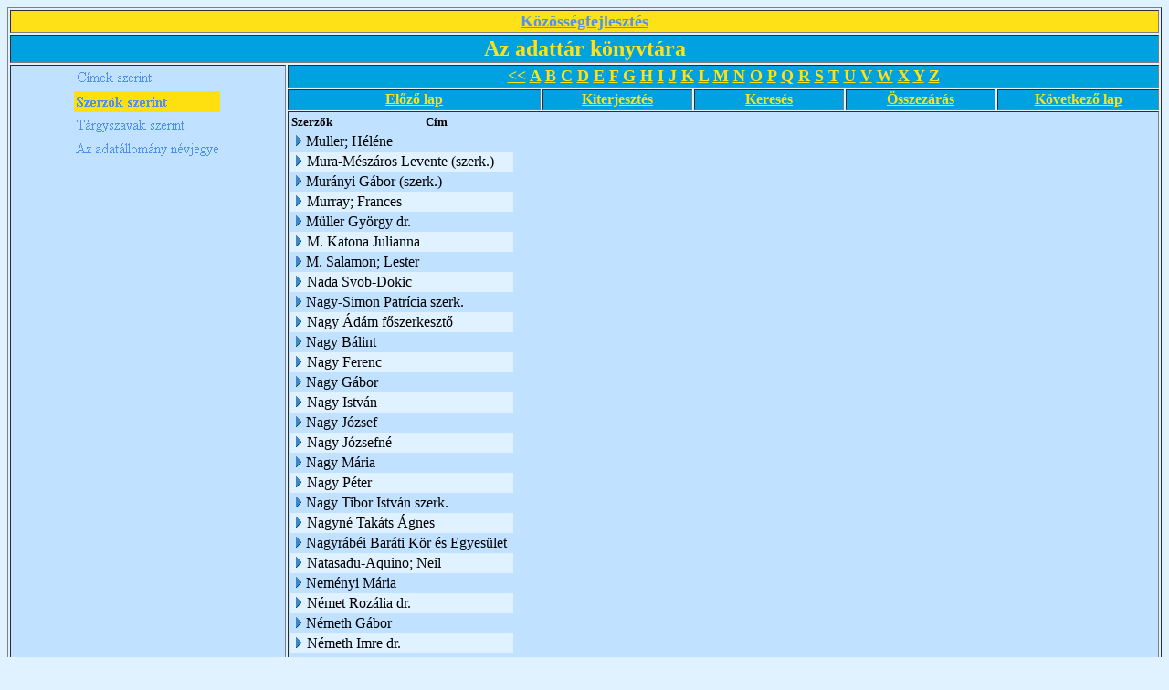

--- FILE ---
content_type: text/html; charset=ISO-8859-2
request_url: http://kka.hu/_Kozossegi_Adattar/Azadatt.nsf/Szerz%C5%91k%20szerinti?OpenView&Start=822&Count=30&Collapse=845
body_size: 34521
content:
<!DOCTYPE HTML PUBLIC "-//W3C//DTD HTML 4.01 Transitional//EN">
<html>
<head>
<META HTTP-EQUIV="Content-Type" CONTENT="text/html; charset=ISO-8859-2">         
<meta name="robots" content="noindex">
<title>Az adattár könyvtára - szerzők szerinti nézet</title>
<script language="JavaScript" type="text/javascript">
<!-- 
function fixecblank() {  lg = document.images.length;  for (x = 0; x < lg; x++) {    isrc = document.images[x].src;    i = isrc.indexOf("ecblank");    if (i != -1) {      if ((document.images[x].width==20) || (document.images[x].width==16)) {        document.images[x].width=0;      }    }  }}
// -->
</script>
</head>
<body text="#000000" bgcolor="#E0F1FF" onload="fixecblank()">

<table width="100%" border="1">
<tr valign="top"><td width="100%" bgcolor="#FFE118" colspan="6"><div align="center">
<p><a href="/weblapok.nsf/dd5cab6801f1723585256474005327c8/9ce773b74dbe4803c1256b00005e88ec?OpenDocument"><b><font size="4" color="#5291EF" face="Times New Roman CE">Közösségfejlesztés</font></b></a></div></td></tr>

<tr valign="top"><td width="100%" bgcolor="#00A1E0" colspan="6"><div align="center"><b><font size="5" color="#FFE118" face="Times New Roman CE">Az adattár könyvtára</font></b></div></td></tr>

<tr valign="top"><td width="24%" bgcolor="#C0E1FF" rowspan="5"><div align="center">
<map name="1D2.map">
<area href="/_Kozossegi_Adattar/Azadatt.nsf/$about?OpenAbout" shape="rect" coords="0,78,162,107" alt="">
<area href="/_Kozossegi_Adattar/Azadatt.nsf/T%C3%A1rgyszavak%20szerint?OpenView" shape="rect" coords="1,52,161,79" alt="">
<area href="/_Kozossegi_Adattar/Azadatt.nsf/C%C3%ADmek%20szerinti?OpenView" shape="rect" coords="1,0,159,25" alt=""></map>
<a href="/_Kozossegi_Adattar/Azadatt.nsf/8486f46da796fabec125690f000ca84f?OpenNavigator"><img src="/_Kozossegi_Adattar/Azadatt.nsf/8486f46da796fabec125690f000ca84f/$NavImagemap/0.52?OpenElement&amp;FieldElemFormat=gif" width="162" height="107" usemap="#1D2.map" border="0" ismap></a></div></td><td width="76%" bgcolor="#00A1E0" colspan="5"><div align="center"><b><font size="4" color="#FFE118" face="Times New Roman CE"> </font></b><a href="/_Kozossegi_Adattar/Azadatt.nsf/Szerz%C5%91k%20szerinti?OpenView"><b><font size="4" color="#FFE118" face="Times New Roman CE">&lt;&lt;</font></b></a><b><font size="4" color="#FFE118" face="Times New Roman CE"> </font></b><a href="/_Kozossegi_Adattar/Azadatt.nsf/Szerz%C5%91k%20szerinti?OpenView&amp;StartKey=A"><b><font size="4" color="#FFE118" face="Times New Roman CE">A</font></b></a><b><font size="4" color="#FFE118" face="Times New Roman CE"> </font></b><a href="/_Kozossegi_Adattar/Azadatt.nsf/T%C3%A1rgyszavak%20szerint?OpenView&amp;StartKey=%C3%81"></a><a href="/_Kozossegi_Adattar/Azadatt.nsf/Szerz%C5%91k%20szerinti?OpenView&amp;StartKey=B"><b><font size="4" color="#FFE118" face="Times New Roman CE">B</font></b></a><b><font size="4" color="#FFE118" face="Times New Roman CE"> </font></b><a href="/_Kozossegi_Adattar/Azadatt.nsf/Szerz%C5%91k%20szerinti?OpenView&amp;StartKey=C"><b><font size="4" color="#FFE118" face="Times New Roman CE">C</font></b></a><b><font size="4" color="#FFE118" face="Times New Roman CE"> </font></b><a href="/_Kozossegi_Adattar/Azadatt.nsf/Szerz%C5%91k%20szerinti?OpenView&amp;StartKey=D"><b><font size="4" color="#FFE118" face="Times New Roman CE">D</font></b></a><b><font size="4" color="#FFE118" face="Times New Roman CE"> </font></b><a href="/_Kozossegi_Adattar/Azadatt.nsf/Szerz%C5%91k%20szerinti?OpenView&amp;StartKey=E"><b><font size="4" color="#FFE118" face="Times New Roman CE">E</font></b></a><b><font size="4" color="#FFE118" face="Times New Roman CE"> </font></b><a href="/_Kozossegi_Adattar/Azadatt.nsf/Szerz%C5%91k%20szerinti?OpenView&amp;StartKey=F"><b><font size="4" color="#FFE118" face="Times New Roman CE">F</font></b></a><b><font size="4" color="#FFE118" face="Times New Roman CE"> </font></b><a href="/_Kozossegi_Adattar/Azadatt.nsf/Szerz%C5%91k%20szerinti?OpenView&amp;StartKey=G"><b><font size="4" color="#FFE118" face="Times New Roman CE">G</font></b></a><b><font size="4" color="#FFE118" face="Times New Roman CE"> </font></b><a href="/_Kozossegi_Adattar/Azadatt.nsf/Szerz%C5%91k%20szerinti?OpenView&amp;StartKey=H"><b><font size="4" color="#FFE118" face="Times New Roman CE">H</font></b></a><b><font size="4" color="#FFE118" face="Times New Roman CE"> </font></b><a href="/_Kozossegi_Adattar/Azadatt.nsf/Szerz%C5%91k%20szerinti?OpenView&amp;StartKey=I"><b><font size="4" color="#FFE118" face="Times New Roman CE">I</font></b></a><b><font size="4" color="#FFE118" face="Times New Roman CE"> </font></b><a href="/_Kozossegi_Adattar/Azadatt.nsf/Szerz%C5%91k%20szerinti?OpenView&amp;StartKey=J"><b><font size="4" color="#FFE118" face="Times New Roman CE">J</font></b></a><b><font size="4" color="#FFE118" face="Times New Roman CE"> </font></b><a href="/_Kozossegi_Adattar/Azadatt.nsf/Szerz%C5%91k%20szerinti?OpenView&amp;StartKey=K"><b><font size="4" color="#FFE118" face="Times New Roman CE">K</font></b></a><b><font size="4" color="#FFE118" face="Times New Roman CE"> </font></b><a href="/_Kozossegi_Adattar/Azadatt.nsf/Szerz%C5%91k%20szerinti?OpenView&amp;StartKey=L"><b><font size="4" color="#FFE118" face="Times New Roman CE">L</font></b></a><b><font size="4" color="#FFE118" face="Times New Roman CE"> </font></b><a href="/_Kozossegi_Adattar/Azadatt.nsf/Szerz%C5%91k%20szerinti?OpenView&amp;StartKey=M"><b><font size="4" color="#FFE118" face="Times New Roman CE">M</font></b></a><b><font size="4" color="#FFE118" face="Times New Roman CE"> </font></b><a href="/_Kozossegi_Adattar/Azadatt.nsf/Szerz%C5%91k%20szerinti?OpenView&amp;StartKey=N"><b><font size="4" color="#FFE118" face="Times New Roman CE">N</font></b></a><b><font size="4" color="#FFE118" face="Times New Roman CE"> </font></b><a href="/_Kozossegi_Adattar/Azadatt.nsf/Szerz%C5%91k%20szerinti?OpenView&amp;StartKey=O"><b><font size="4" color="#FFE118" face="Times New Roman CE">O</font></b></a><b><font size="4" color="#FFE118" face="Times New Roman CE"> </font></b><a href="/_Kozossegi_Adattar/Azadatt.nsf/Szerz%C5%91k%20szerinti?OpenView&amp;StartKey=P"><b><font size="4" color="#FFE118" face="Times New Roman CE">P</font></b></a><b><font size="4" color="#FFE118" face="Times New Roman CE"> </font></b><a href="/_Kozossegi_Adattar/Azadatt.nsf/Szerz%C5%91k%20szerinti?OpenView&amp;StartKey=Q"><b><font size="4" color="#FFE118" face="Times New Roman CE">Q</font></b></a><b><font size="4" color="#FFE118" face="Times New Roman CE"> </font></b><a href="/_Kozossegi_Adattar/Azadatt.nsf/Szerz%C5%91k%20szerinti?OpenView&amp;StartKey=R"><b><font size="4" color="#FFE118" face="Times New Roman CE">R</font></b></a><b><font size="4" color="#FFE118" face="Times New Roman CE"> </font></b><a href="/_Kozossegi_Adattar/Azadatt.nsf/Szerz%C5%91k%20szerinti?OpenView&amp;StartKey=S"><b><font size="4" color="#FFE118" face="Times New Roman CE">S</font></b></a><b><font size="4" color="#FFE118" face="Times New Roman CE"> </font></b><a href="/_Kozossegi_Adattar/Azadatt.nsf/Szerz%C5%91k%20szerinti?OpenView&amp;StartKey=T"><b><font size="4" color="#FFE118" face="Times New Roman CE">T</font></b></a><b><font size="4" color="#FFE118" face="Times New Roman CE"> </font></b><a href="/_Kozossegi_Adattar/Azadatt.nsf/Szerz%C5%91k%20szerinti?OpenView&amp;StartKey=U"><b><font size="4" color="#FFE118" face="Times New Roman CE">U</font></b></a><b><font size="4" color="#FFE118" face="Times New Roman CE"> </font></b><a href="/_Kozossegi_Adattar/Azadatt.nsf/Szerz%C5%91k%20szerinti?OpenView&amp;StartKey=V"><b><font size="4" color="#FFE118" face="Times New Roman CE">V</font></b></a><b><font size="4" color="#FFE118" face="Times New Roman CE"> </font></b><a href="/_Kozossegi_Adattar/Azadatt.nsf/Szerz%C5%91k%20szerinti?OpenView&amp;StartKey=W"><b><font size="4" color="#FFE118" face="Times New Roman CE">W</font></b></a><b><font size="4" color="#FFE118" face="Times New Roman CE"> </font></b><a href="/_Kozossegi_Adattar/Azadatt.nsf/Szerz%C5%91k%20szerinti?OpenView&amp;StartKey=X"><b><font size="4" color="#FFE118" face="Times New Roman CE">X</font></b></a><b><font size="4" color="#FFE118" face="Times New Roman CE"> </font></b><a href="/_Kozossegi_Adattar/Azadatt.nsf/Szerz%C5%91k%20szerinti?OpenView&amp;StartKey=Y"><b><font size="4" color="#FFE118" face="Times New Roman CE">Y</font></b></a><b><font size="4" color="#FFE118" face="Times New Roman CE"> </font></b><a href="/_Kozossegi_Adattar/Azadatt.nsf/Szerz%C5%91k%20szerinti?OpenView&amp;StartKey=Z"><b><font size="4" color="#FFE118" face="Times New Roman CE">Z</font></b></a></div></td></tr>

<tr valign="top"><td width="22%" bgcolor="#00A1E0"><div align="center"><a href="/_Kozossegi_Adattar/Azadatt.nsf/Szerz%C5%91k%20szerinti?OpenView&amp;Start=793&amp;Count=30&amp;Collapse=845#845"><b><font color="#FFE118" face="Times New Roman CE">Előző lap</font></b></a></div></td><td width="13%" bgcolor="#00A1E0"><div align="center"><a href="/_Kozossegi_Adattar/Azadatt.nsf/Szerz%C5%91k%20szerinti?OpenView&amp;Start=822&amp;Count=30&amp;ExpandView"><b><font color="#FFE118" face="Times New Roman CE">Kiterjesztés</font></b></a></div></td><td width="13%" bgcolor="#00A1E0"><div align="center"><a href="/_Kozossegi_Adattar/Azadatt.nsf/cb64d6a7ffc532248525670c0080efa5/$searchForm?SearchView"><b><font color="#FFE118" face="Times New Roman CE">Keresés</font></b></a></div></td><td width="13%" bgcolor="#00A1E0"><div align="center"><a href="/_Kozossegi_Adattar/Azadatt.nsf/Szerz%C5%91k%20szerinti?OpenView&amp;Start=822&amp;Count=30&amp;CollapseView"><b><font color="#FFE118" face="Times New Roman CE">Összezárás</font></b></a></div></td><td width="14%" bgcolor="#00A1E0"><div align="center"><a href="/_Kozossegi_Adattar/Azadatt.nsf/Szerz%C5%91k%20szerinti?OpenView&amp;Start=851&amp;Count=30&amp;Collapse=845#845"><b><font color="#FFE118" face="Times New Roman CE">Következő lap</font></b></a></div></td></tr>

<tr valign="top"><td width="76%" bgcolor="#C0E1FF" colspan="5">
<table border="0" cellpadding="2" cellspacing="0">
<tr><th nowrap align="left"><b><font size="2">Szerzők</font></b></th><th nowrap align="left"><b><font size="2">Cím</font></b></th><th></th></tr>

<tr valign="top"><td colspan="2">
<table border="0" cellspacing="0" cellpadding="0">
<tr valign="top"><td><a href="/_Kozossegi_Adattar/Azadatt.nsf/Szerz%C5%91k%20szerinti?OpenView&amp;Start=822&amp;Count=30&amp;Expand=822#822" target="_self"><img src="/icons/expand.gif" border="0" height="16" width="16" alt="Show details for Muller; Héléne"></a></td><td>Muller; Héléne</td></tr>
</table>
</td><td></td></tr>

<tr valign="top" bgcolor="#E0F1FF"><td colspan="2">
<table border="0" cellspacing="0" cellpadding="0">
<tr valign="top"><td><a href="/_Kozossegi_Adattar/Azadatt.nsf/Szerz%C5%91k%20szerinti?OpenView&amp;Start=822&amp;Count=30&amp;Expand=823#823" target="_self"><img src="/icons/expand.gif" border="0" height="16" width="16" alt="Show details for Mura-Mészáros Levente (szerk.)"></a><img src="/icons/ecblank.gif" border="0" height="16" width="1" alt=""></td><td>Mura-Mészáros Levente (szerk.)<img src="/icons/ecblank.gif" border="0" height="1" width="16" alt=""></td></tr>
</table>
</td><td><img src="/icons/ecblank.gif" border="0" height="16" width="1" alt=""></td></tr>

<tr valign="top"><td colspan="2">
<table border="0" cellspacing="0" cellpadding="0">
<tr valign="top"><td><a href="/_Kozossegi_Adattar/Azadatt.nsf/Szerz%C5%91k%20szerinti?OpenView&amp;Start=822&amp;Count=30&amp;Expand=824#824" target="_self"><img src="/icons/expand.gif" border="0" height="16" width="16" alt="Show details for Murányi Gábor (szerk.)"></a></td><td>Murányi Gábor (szerk.)</td></tr>
</table>
</td><td></td></tr>

<tr valign="top" bgcolor="#E0F1FF"><td colspan="2">
<table border="0" cellspacing="0" cellpadding="0">
<tr valign="top"><td><a href="/_Kozossegi_Adattar/Azadatt.nsf/Szerz%C5%91k%20szerinti?OpenView&amp;Start=822&amp;Count=30&amp;Expand=825#825" target="_self"><img src="/icons/expand.gif" border="0" height="16" width="16" alt="Show details for Murray; Frances"></a><img src="/icons/ecblank.gif" border="0" height="16" width="1" alt=""></td><td>Murray; Frances<img src="/icons/ecblank.gif" border="0" height="1" width="16" alt=""></td></tr>
</table>
</td><td><img src="/icons/ecblank.gif" border="0" height="16" width="1" alt=""></td></tr>

<tr valign="top"><td colspan="2">
<table border="0" cellspacing="0" cellpadding="0">
<tr valign="top"><td><a href="/_Kozossegi_Adattar/Azadatt.nsf/Szerz%C5%91k%20szerinti?OpenView&amp;Start=822&amp;Count=30&amp;Expand=826#826" target="_self"><img src="/icons/expand.gif" border="0" height="16" width="16" alt="Show details for Müller György dr."></a></td><td>Müller György dr.</td></tr>
</table>
</td><td></td></tr>

<tr valign="top" bgcolor="#E0F1FF"><td colspan="2">
<table border="0" cellspacing="0" cellpadding="0">
<tr valign="top"><td><a href="/_Kozossegi_Adattar/Azadatt.nsf/Szerz%C5%91k%20szerinti?OpenView&amp;Start=822&amp;Count=30&amp;Expand=827#827" target="_self"><img src="/icons/expand.gif" border="0" height="16" width="16" alt="Show details for M. Katona Julianna"></a><img src="/icons/ecblank.gif" border="0" height="16" width="1" alt=""></td><td>M. Katona Julianna<img src="/icons/ecblank.gif" border="0" height="1" width="16" alt=""></td></tr>
</table>
</td><td><img src="/icons/ecblank.gif" border="0" height="16" width="1" alt=""></td></tr>

<tr valign="top"><td colspan="2">
<table border="0" cellspacing="0" cellpadding="0">
<tr valign="top"><td><a href="/_Kozossegi_Adattar/Azadatt.nsf/Szerz%C5%91k%20szerinti?OpenView&amp;Start=822&amp;Count=30&amp;Expand=828#828" target="_self"><img src="/icons/expand.gif" border="0" height="16" width="16" alt="Show details for M. Salamon; Lester"></a></td><td>M. Salamon; Lester</td></tr>
</table>
</td><td></td></tr>

<tr valign="top" bgcolor="#E0F1FF"><td colspan="2">
<table border="0" cellspacing="0" cellpadding="0">
<tr valign="top"><td><a href="/_Kozossegi_Adattar/Azadatt.nsf/Szerz%C5%91k%20szerinti?OpenView&amp;Start=822&amp;Count=30&amp;Expand=829#829" target="_self"><img src="/icons/expand.gif" border="0" height="16" width="16" alt="Show details for Nada Svob-Dokic"></a><img src="/icons/ecblank.gif" border="0" height="16" width="1" alt=""></td><td>Nada Svob-Dokic<img src="/icons/ecblank.gif" border="0" height="1" width="16" alt=""></td></tr>
</table>
</td><td><img src="/icons/ecblank.gif" border="0" height="16" width="1" alt=""></td></tr>

<tr valign="top"><td colspan="2">
<table border="0" cellspacing="0" cellpadding="0">
<tr valign="top"><td><a href="/_Kozossegi_Adattar/Azadatt.nsf/Szerz%C5%91k%20szerinti?OpenView&amp;Start=822&amp;Count=30&amp;Expand=830#830" target="_self"><img src="/icons/expand.gif" border="0" height="16" width="16" alt="Show details for Nagy-Simon Patrícia szerk."></a></td><td>Nagy-Simon Patrícia szerk.</td></tr>
</table>
</td><td></td></tr>

<tr valign="top" bgcolor="#E0F1FF"><td colspan="2">
<table border="0" cellspacing="0" cellpadding="0">
<tr valign="top"><td><a href="/_Kozossegi_Adattar/Azadatt.nsf/Szerz%C5%91k%20szerinti?OpenView&amp;Start=822&amp;Count=30&amp;Expand=831#831" target="_self"><img src="/icons/expand.gif" border="0" height="16" width="16" alt="Show details for Nagy Ádám főszerkesztő"></a><img src="/icons/ecblank.gif" border="0" height="16" width="1" alt=""></td><td>Nagy Ádám főszerkesztő<img src="/icons/ecblank.gif" border="0" height="1" width="16" alt=""></td></tr>
</table>
</td><td><img src="/icons/ecblank.gif" border="0" height="16" width="1" alt=""></td></tr>

<tr valign="top"><td colspan="2">
<table border="0" cellspacing="0" cellpadding="0">
<tr valign="top"><td><a href="/_Kozossegi_Adattar/Azadatt.nsf/Szerz%C5%91k%20szerinti?OpenView&amp;Start=822&amp;Count=30&amp;Expand=832#832" target="_self"><img src="/icons/expand.gif" border="0" height="16" width="16" alt="Show details for Nagy Bálint"></a></td><td>Nagy Bálint</td></tr>
</table>
</td><td></td></tr>

<tr valign="top" bgcolor="#E0F1FF"><td colspan="2">
<table border="0" cellspacing="0" cellpadding="0">
<tr valign="top"><td><a href="/_Kozossegi_Adattar/Azadatt.nsf/Szerz%C5%91k%20szerinti?OpenView&amp;Start=822&amp;Count=30&amp;Expand=833#833" target="_self"><img src="/icons/expand.gif" border="0" height="16" width="16" alt="Show details for Nagy Ferenc"></a><img src="/icons/ecblank.gif" border="0" height="16" width="1" alt=""></td><td>Nagy Ferenc<img src="/icons/ecblank.gif" border="0" height="1" width="16" alt=""></td></tr>
</table>
</td><td><img src="/icons/ecblank.gif" border="0" height="16" width="1" alt=""></td></tr>

<tr valign="top"><td colspan="2">
<table border="0" cellspacing="0" cellpadding="0">
<tr valign="top"><td><a href="/_Kozossegi_Adattar/Azadatt.nsf/Szerz%C5%91k%20szerinti?OpenView&amp;Start=822&amp;Count=30&amp;Expand=834#834" target="_self"><img src="/icons/expand.gif" border="0" height="16" width="16" alt="Show details for Nagy Gábor"></a></td><td>Nagy Gábor</td></tr>
</table>
</td><td></td></tr>

<tr valign="top" bgcolor="#E0F1FF"><td colspan="2">
<table border="0" cellspacing="0" cellpadding="0">
<tr valign="top"><td><a href="/_Kozossegi_Adattar/Azadatt.nsf/Szerz%C5%91k%20szerinti?OpenView&amp;Start=822&amp;Count=30&amp;Expand=835#835" target="_self"><img src="/icons/expand.gif" border="0" height="16" width="16" alt="Show details for Nagy István"></a><img src="/icons/ecblank.gif" border="0" height="16" width="1" alt=""></td><td>Nagy István<img src="/icons/ecblank.gif" border="0" height="1" width="16" alt=""></td></tr>
</table>
</td><td><img src="/icons/ecblank.gif" border="0" height="16" width="1" alt=""></td></tr>

<tr valign="top"><td colspan="2">
<table border="0" cellspacing="0" cellpadding="0">
<tr valign="top"><td><a href="/_Kozossegi_Adattar/Azadatt.nsf/Szerz%C5%91k%20szerinti?OpenView&amp;Start=822&amp;Count=30&amp;Expand=836#836" target="_self"><img src="/icons/expand.gif" border="0" height="16" width="16" alt="Show details for Nagy József"></a></td><td>Nagy József</td></tr>
</table>
</td><td></td></tr>

<tr valign="top" bgcolor="#E0F1FF"><td colspan="2">
<table border="0" cellspacing="0" cellpadding="0">
<tr valign="top"><td><a href="/_Kozossegi_Adattar/Azadatt.nsf/Szerz%C5%91k%20szerinti?OpenView&amp;Start=822&amp;Count=30&amp;Expand=837#837" target="_self"><img src="/icons/expand.gif" border="0" height="16" width="16" alt="Show details for Nagy Józsefné"></a><img src="/icons/ecblank.gif" border="0" height="16" width="1" alt=""></td><td>Nagy Józsefné<img src="/icons/ecblank.gif" border="0" height="1" width="16" alt=""></td></tr>
</table>
</td><td><img src="/icons/ecblank.gif" border="0" height="16" width="1" alt=""></td></tr>

<tr valign="top"><td colspan="2">
<table border="0" cellspacing="0" cellpadding="0">
<tr valign="top"><td><a href="/_Kozossegi_Adattar/Azadatt.nsf/Szerz%C5%91k%20szerinti?OpenView&amp;Start=822&amp;Count=30&amp;Expand=838#838" target="_self"><img src="/icons/expand.gif" border="0" height="16" width="16" alt="Show details for Nagy Mária"></a></td><td>Nagy Mária</td></tr>
</table>
</td><td></td></tr>

<tr valign="top" bgcolor="#E0F1FF"><td colspan="2">
<table border="0" cellspacing="0" cellpadding="0">
<tr valign="top"><td><a href="/_Kozossegi_Adattar/Azadatt.nsf/Szerz%C5%91k%20szerinti?OpenView&amp;Start=822&amp;Count=30&amp;Expand=839#839" target="_self"><img src="/icons/expand.gif" border="0" height="16" width="16" alt="Show details for Nagy Péter"></a><img src="/icons/ecblank.gif" border="0" height="16" width="1" alt=""></td><td>Nagy Péter<img src="/icons/ecblank.gif" border="0" height="1" width="16" alt=""></td></tr>
</table>
</td><td><img src="/icons/ecblank.gif" border="0" height="16" width="1" alt=""></td></tr>

<tr valign="top"><td colspan="2">
<table border="0" cellspacing="0" cellpadding="0">
<tr valign="top"><td><a href="/_Kozossegi_Adattar/Azadatt.nsf/Szerz%C5%91k%20szerinti?OpenView&amp;Start=822&amp;Count=30&amp;Expand=840#840" target="_self"><img src="/icons/expand.gif" border="0" height="16" width="16" alt="Show details for Nagy Tibor István szerk."></a></td><td>Nagy Tibor István szerk.</td></tr>
</table>
</td><td></td></tr>

<tr valign="top" bgcolor="#E0F1FF"><td colspan="2">
<table border="0" cellspacing="0" cellpadding="0">
<tr valign="top"><td><a href="/_Kozossegi_Adattar/Azadatt.nsf/Szerz%C5%91k%20szerinti?OpenView&amp;Start=822&amp;Count=30&amp;Expand=841#841" target="_self"><img src="/icons/expand.gif" border="0" height="16" width="16" alt="Show details for Nagyné Takáts Ágnes"></a><img src="/icons/ecblank.gif" border="0" height="16" width="1" alt=""></td><td>Nagyné Takáts Ágnes<img src="/icons/ecblank.gif" border="0" height="1" width="16" alt=""></td></tr>
</table>
</td><td><img src="/icons/ecblank.gif" border="0" height="16" width="1" alt=""></td></tr>

<tr valign="top"><td colspan="2">
<table border="0" cellspacing="0" cellpadding="0">
<tr valign="top"><td><a href="/_Kozossegi_Adattar/Azadatt.nsf/Szerz%C5%91k%20szerinti?OpenView&amp;Start=822&amp;Count=30&amp;Expand=842#842" target="_self"><img src="/icons/expand.gif" border="0" height="16" width="16" alt="Show details for Nagyrábéi Baráti Kör és Egyesület"></a></td><td>Nagyrábéi Baráti Kör és Egyesület</td></tr>
</table>
</td><td></td></tr>

<tr valign="top" bgcolor="#E0F1FF"><td colspan="2">
<table border="0" cellspacing="0" cellpadding="0">
<tr valign="top"><td><a href="/_Kozossegi_Adattar/Azadatt.nsf/Szerz%C5%91k%20szerinti?OpenView&amp;Start=822&amp;Count=30&amp;Expand=843#843" target="_self"><img src="/icons/expand.gif" border="0" height="16" width="16" alt="Show details for Natasadu-Aquino; Neil"></a><img src="/icons/ecblank.gif" border="0" height="16" width="1" alt=""></td><td>Natasadu-Aquino; Neil<img src="/icons/ecblank.gif" border="0" height="1" width="16" alt=""></td></tr>
</table>
</td><td><img src="/icons/ecblank.gif" border="0" height="16" width="1" alt=""></td></tr>

<tr valign="top"><td colspan="2">
<table border="0" cellspacing="0" cellpadding="0">
<tr valign="top"><td><a href="/_Kozossegi_Adattar/Azadatt.nsf/Szerz%C5%91k%20szerinti?OpenView&amp;Start=822&amp;Count=30&amp;Expand=844#844" target="_self"><img src="/icons/expand.gif" border="0" height="16" width="16" alt="Show details for Neményi Mária"></a></td><td>Neményi Mária</td></tr>
</table>
</td><td></td></tr>

<tr valign="top" bgcolor="#E0F1FF"><td colspan="2">
<table border="0" cellspacing="0" cellpadding="0">
<tr valign="top"><td><a name="845"></a><a href="/_Kozossegi_Adattar/Azadatt.nsf/Szerz%C5%91k%20szerinti?OpenView&amp;Start=822&amp;Count=30&amp;Expand=845#845" target="_self"><img src="/icons/expand.gif" border="0" height="16" width="16" alt="Show details for Német Rozália dr."></a><img src="/icons/ecblank.gif" border="0" height="16" width="1" alt=""></td><td>Német Rozália dr.<img src="/icons/ecblank.gif" border="0" height="1" width="16" alt=""></td></tr>
</table>
</td><td><img src="/icons/ecblank.gif" border="0" height="16" width="1" alt=""></td></tr>

<tr valign="top"><td colspan="2">
<table border="0" cellspacing="0" cellpadding="0">
<tr valign="top"><td><a href="/_Kozossegi_Adattar/Azadatt.nsf/Szerz%C5%91k%20szerinti?OpenView&amp;Start=822&amp;Count=30&amp;Expand=846#846" target="_self"><img src="/icons/expand.gif" border="0" height="16" width="16" alt="Show details for Németh Gábor"></a></td><td>Németh Gábor</td></tr>
</table>
</td><td></td></tr>

<tr valign="top" bgcolor="#E0F1FF"><td colspan="2">
<table border="0" cellspacing="0" cellpadding="0">
<tr valign="top"><td><a href="/_Kozossegi_Adattar/Azadatt.nsf/Szerz%C5%91k%20szerinti?OpenView&amp;Start=822&amp;Count=30&amp;Expand=847#847" target="_self"><img src="/icons/expand.gif" border="0" height="16" width="16" alt="Show details for Németh Imre dr."></a><img src="/icons/ecblank.gif" border="0" height="16" width="1" alt=""></td><td>Németh Imre dr.<img src="/icons/ecblank.gif" border="0" height="1" width="16" alt=""></td></tr>
</table>
</td><td><img src="/icons/ecblank.gif" border="0" height="16" width="1" alt=""></td></tr>

<tr valign="top"><td colspan="2">
<table border="0" cellspacing="0" cellpadding="0">
<tr valign="top"><td><a href="/_Kozossegi_Adattar/Azadatt.nsf/Szerz%C5%91k%20szerinti?OpenView&amp;Start=822&amp;Count=30&amp;Expand=848#848" target="_self"><img src="/icons/expand.gif" border="0" height="16" width="16" alt="Show details for Németh Judit"></a></td><td>Németh Judit</td></tr>
</table>
</td><td></td></tr>

<tr valign="top" bgcolor="#E0F1FF"><td colspan="2">
<table border="0" cellspacing="0" cellpadding="0">
<tr valign="top"><td><a href="/_Kozossegi_Adattar/Azadatt.nsf/Szerz%C5%91k%20szerinti?OpenView&amp;Start=822&amp;Count=30&amp;Expand=849#849" target="_self"><img src="/icons/expand.gif" border="0" height="16" width="16" alt="Show details for Németh Margit"></a><img src="/icons/ecblank.gif" border="0" height="16" width="1" alt=""></td><td>Németh Margit<img src="/icons/ecblank.gif" border="0" height="1" width="16" alt=""></td></tr>
</table>
</td><td><img src="/icons/ecblank.gif" border="0" height="16" width="1" alt=""></td></tr>

<tr valign="top"><td colspan="2">
<table border="0" cellspacing="0" cellpadding="0">
<tr valign="top"><td><a href="/_Kozossegi_Adattar/Azadatt.nsf/Szerz%C5%91k%20szerinti?OpenView&amp;Start=822&amp;Count=30&amp;Expand=850#850" target="_self"><img src="/icons/expand.gif" border="0" height="16" width="16" alt="Show details for Németh Szilvia"></a></td><td>Németh Szilvia</td></tr>
</table>
</td><td></td></tr>

<tr valign="top" bgcolor="#E0F1FF"><td colspan="2">
<table border="0" cellspacing="0" cellpadding="0">
<tr valign="top"><td><a href="/_Kozossegi_Adattar/Azadatt.nsf/Szerz%C5%91k%20szerinti?OpenView&amp;Start=851&amp;Count=30&amp;Expand=851#851" target="_self"><img src="/icons/expand.gif" border="0" height="16" width="16" alt="Show details for Németh Zoltán"></a><img src="/icons/ecblank.gif" border="0" height="16" width="1" alt=""></td><td>Németh Zoltán<img src="/icons/ecblank.gif" border="0" height="1" width="16" alt=""></td></tr>
</table>
</td><td><img src="/icons/ecblank.gif" border="0" height="16" width="1" alt=""></td></tr>
</table>
</td></tr>

<tr valign="top"><td width="22%" bgcolor="#00A1E0"><div align="center"><a href="/_Kozossegi_Adattar/Azadatt.nsf/Szerz%C5%91k%20szerinti?OpenView&amp;Start=793&amp;Count=30&amp;Collapse=845#845"><b><font color="#FFE118" face="Times New Roman CE">Előző lap</font></b></a></div></td><td width="13%" bgcolor="#00A1E0"><div align="center"><a href="/_Kozossegi_Adattar/Azadatt.nsf/Szerz%C5%91k%20szerinti?OpenView&amp;Start=822&amp;Count=30&amp;ExpandView"><b><font color="#FFE118" face="Times New Roman CE">Kiterjesztés</font></b></a></div></td><td width="13%" bgcolor="#00A1E0"><div align="center"><a href="/_Kozossegi_Adattar/Azadatt.nsf/cb64d6a7ffc532248525670c0080efa5/$searchForm?SearchView"><b><font color="#FFE118" face="Times New Roman CE">Keresés</font></b></a></div></td><td width="13%" bgcolor="#00A1E0"><div align="center"><a href="/_Kozossegi_Adattar/Azadatt.nsf/Szerz%C5%91k%20szerinti?OpenView&amp;Start=822&amp;Count=30&amp;CollapseView"><b><font color="#FFE118" face="Times New Roman CE">Összezárás</font></b></a></div></td><td width="14%" bgcolor="#00A1E0"><div align="center"><a href="/_Kozossegi_Adattar/Azadatt.nsf/Szerz%C5%91k%20szerinti?OpenView&amp;Start=851&amp;Count=30&amp;Collapse=845#845"><b><font color="#FFE118" face="Times New Roman CE">Következő lap</font></b></a></div></td></tr>

<tr valign="top"><td width="76%" bgcolor="#00A1E0" colspan="5"><div align="center"><b><font size="4" color="#FFE118" face="Times New Roman CE"> </font></b><a href="/_Kozossegi_Adattar/Azadatt.nsf/Szerz%C5%91k%20szerinti?OpenView"><b><font size="4" color="#FFE118" face="Times New Roman CE">&lt;&lt;</font></b></a><b><font size="4" color="#FFE118" face="Times New Roman CE"> </font></b><a href="/_Kozossegi_Adattar/Azadatt.nsf/Szerz%C5%91k%20szerinti?OpenView&amp;StartKey=A"><b><font size="4" color="#FFE118" face="Times New Roman CE">A</font></b></a><b><font size="4" color="#FFE118" face="Times New Roman CE"> </font></b><a href="/_Kozossegi_Adattar/Azadatt.nsf/T%C3%A1rgyszavak%20szerint?OpenView&amp;StartKey=%C3%81"></a><a href="/_Kozossegi_Adattar/Azadatt.nsf/Szerz%C5%91k%20szerinti?OpenView&amp;StartKey=B"><b><font size="4" color="#FFE118" face="Times New Roman CE">B</font></b></a><b><font size="4" color="#FFE118" face="Times New Roman CE"> </font></b><a href="/_Kozossegi_Adattar/Azadatt.nsf/Szerz%C5%91k%20szerinti?OpenView&amp;StartKey=C"><b><font size="4" color="#FFE118" face="Times New Roman CE">C</font></b></a><b><font size="4" color="#FFE118" face="Times New Roman CE"> </font></b><a href="/_Kozossegi_Adattar/Azadatt.nsf/Szerz%C5%91k%20szerinti?OpenView&amp;StartKey=D"><b><font size="4" color="#FFE118" face="Times New Roman CE">D</font></b></a><b><font size="4" color="#FFE118" face="Times New Roman CE"> </font></b><a href="/_Kozossegi_Adattar/Azadatt.nsf/Szerz%C5%91k%20szerinti?OpenView&amp;StartKey=E"><b><font size="4" color="#FFE118" face="Times New Roman CE">E</font></b></a><b><font size="4" color="#FFE118" face="Times New Roman CE"> </font></b><a href="/_Kozossegi_Adattar/Azadatt.nsf/Szerz%C5%91k%20szerinti?OpenView&amp;StartKey=F"><b><font size="4" color="#FFE118" face="Times New Roman CE">F</font></b></a><b><font size="4" color="#FFE118" face="Times New Roman CE"> </font></b><a href="/_Kozossegi_Adattar/Azadatt.nsf/Szerz%C5%91k%20szerinti?OpenView&amp;StartKey=G"><b><font size="4" color="#FFE118" face="Times New Roman CE">G</font></b></a><b><font size="4" color="#FFE118" face="Times New Roman CE"> </font></b><a href="/_Kozossegi_Adattar/Azadatt.nsf/Szerz%C5%91k%20szerinti?OpenView&amp;StartKey=H"><b><font size="4" color="#FFE118" face="Times New Roman CE">H</font></b></a><b><font size="4" color="#FFE118" face="Times New Roman CE"> </font></b><a href="/_Kozossegi_Adattar/Azadatt.nsf/Szerz%C5%91k%20szerinti?OpenView&amp;StartKey=I"><b><font size="4" color="#FFE118" face="Times New Roman CE">I</font></b></a><b><font size="4" color="#FFE118" face="Times New Roman CE"> </font></b><a href="/_Kozossegi_Adattar/Azadatt.nsf/Szerz%C5%91k%20szerinti?OpenView&amp;StartKey=J"><b><font size="4" color="#FFE118" face="Times New Roman CE">J</font></b></a><b><font size="4" color="#FFE118" face="Times New Roman CE"> </font></b><a href="/_Kozossegi_Adattar/Azadatt.nsf/Szerz%C5%91k%20szerinti?OpenView&amp;StartKey=K"><b><font size="4" color="#FFE118" face="Times New Roman CE">K</font></b></a><b><font size="4" color="#FFE118" face="Times New Roman CE"> </font></b><a href="/_Kozossegi_Adattar/Azadatt.nsf/Szerz%C5%91k%20szerinti?OpenView&amp;StartKey=L"><b><font size="4" color="#FFE118" face="Times New Roman CE">L</font></b></a><b><font size="4" color="#FFE118" face="Times New Roman CE"> </font></b><a href="/_Kozossegi_Adattar/Azadatt.nsf/Szerz%C5%91k%20szerinti?OpenView&amp;StartKey=M"><b><font size="4" color="#FFE118" face="Times New Roman CE">M</font></b></a><b><font size="4" color="#FFE118" face="Times New Roman CE"> </font></b><a href="/_Kozossegi_Adattar/Azadatt.nsf/Szerz%C5%91k%20szerinti?OpenView&amp;StartKey=N"><b><font size="4" color="#FFE118" face="Times New Roman CE">N</font></b></a><b><font size="4" color="#FFE118" face="Times New Roman CE"> </font></b><a href="/_Kozossegi_Adattar/Azadatt.nsf/Szerz%C5%91k%20szerinti?OpenView&amp;StartKey=O"><b><font size="4" color="#FFE118" face="Times New Roman CE">O</font></b></a><b><font size="4" color="#FFE118" face="Times New Roman CE"> </font></b><a href="/_Kozossegi_Adattar/Azadatt.nsf/Szerz%C5%91k%20szerinti?OpenView&amp;StartKey=P"><b><font size="4" color="#FFE118" face="Times New Roman CE">P</font></b></a><b><font size="4" color="#FFE118" face="Times New Roman CE"> </font></b><a href="/_Kozossegi_Adattar/Azadatt.nsf/Szerz%C5%91k%20szerinti?OpenView&amp;StartKey=Q"><b><font size="4" color="#FFE118" face="Times New Roman CE">Q</font></b></a><b><font size="4" color="#FFE118" face="Times New Roman CE"> </font></b><a href="/_Kozossegi_Adattar/Azadatt.nsf/Szerz%C5%91k%20szerinti?OpenView&amp;StartKey=R"><b><font size="4" color="#FFE118" face="Times New Roman CE">R</font></b></a><b><font size="4" color="#FFE118" face="Times New Roman CE"> </font></b><a href="/_Kozossegi_Adattar/Azadatt.nsf/Szerz%C5%91k%20szerinti?OpenView&amp;StartKey=S"><b><font size="4" color="#FFE118" face="Times New Roman CE">S</font></b></a><b><font size="4" color="#FFE118" face="Times New Roman CE"> </font></b><a href="/_Kozossegi_Adattar/Azadatt.nsf/Szerz%C5%91k%20szerinti?OpenView&amp;StartKey=T"><b><font size="4" color="#FFE118" face="Times New Roman CE">T</font></b></a><b><font size="4" color="#FFE118" face="Times New Roman CE"> </font></b><a href="/_Kozossegi_Adattar/Azadatt.nsf/Szerz%C5%91k%20szerinti?OpenView&amp;StartKey=U"><b><font size="4" color="#FFE118" face="Times New Roman CE">U</font></b></a><b><font size="4" color="#FFE118" face="Times New Roman CE"> </font></b><a href="/_Kozossegi_Adattar/Azadatt.nsf/Szerz%C5%91k%20szerinti?OpenView&amp;StartKey=V"><b><font size="4" color="#FFE118" face="Times New Roman CE">V</font></b></a><b><font size="4" color="#FFE118" face="Times New Roman CE"> </font></b><a href="/_Kozossegi_Adattar/Azadatt.nsf/Szerz%C5%91k%20szerinti?OpenView&amp;StartKey=W"><b><font size="4" color="#FFE118" face="Times New Roman CE">W</font></b></a><b><font size="4" color="#FFE118" face="Times New Roman CE"> </font></b><a href="/_Kozossegi_Adattar/Azadatt.nsf/Szerz%C5%91k%20szerinti?OpenView&amp;StartKey=X"><b><font size="4" color="#FFE118" face="Times New Roman CE">X</font></b></a><b><font size="4" color="#FFE118" face="Times New Roman CE"> </font></b><a href="/_Kozossegi_Adattar/Azadatt.nsf/Szerz%C5%91k%20szerinti?OpenView&amp;StartKey=Y"><b><font size="4" color="#FFE118" face="Times New Roman CE">Y</font></b></a><b><font size="4" color="#FFE118" face="Times New Roman CE"> </font></b><a href="/_Kozossegi_Adattar/Azadatt.nsf/Szerz%C5%91k%20szerinti?OpenView&amp;StartKey=Z"><b><font size="4" color="#FFE118" face="Times New Roman CE">Z</font></b></a></div></td></tr>

<tr valign="top"><td width="100%" bgcolor="#FFE118" colspan="6"><div align="center"><a href="/weblapok.nsf/dd5cab6801f1723585256474005327c8/9ce773b74dbe4803c1256b00005e88ec?OpenDocument"><b><font size="4" color="#5291EF" face="Times New Roman CE">Közösségfejlesztés</font></b></a></div></td></tr>
</table>
<div align="center"><img src="/_Kozossegi_Adattar/Azadatt.nsf/ef48830616b01668c125690f000ce45f/$Body/0.3BB6?OpenElement&amp;FieldElemFormat=gif" width="200" height="76"></div></body>
</html>
